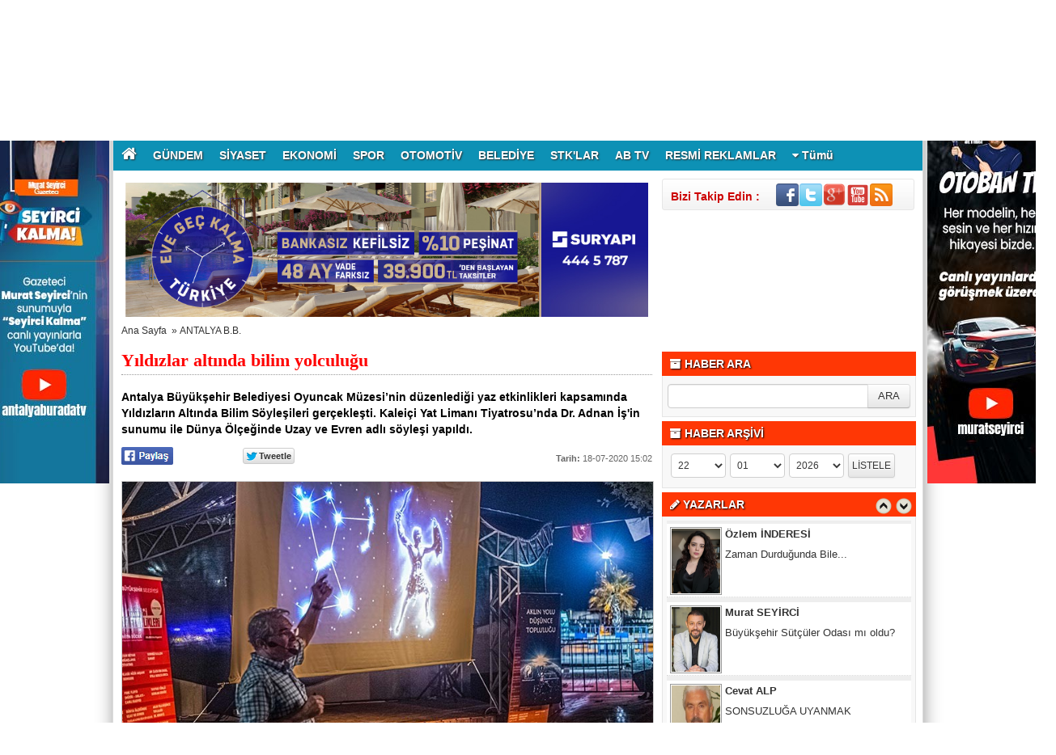

--- FILE ---
content_type: text/html
request_url: https://antalyaburada.com/yildizlar-altinda-bilim-yolculugu/12738/
body_size: 13829
content:
	
	

<!DOCTYPE html PUBLIC "-//W3C//DTD XHTML 1.0 Transitional//EN" "http://www.w3.org/TR/xhtml1/DTD/xhtml1-transitional.dtd">
<html xmlns:fb="http://ogp.me/ns/fb#">
<head profile="http://gmpg.org/xfn/11">
<meta http-equiv="content-Type" content="text/html; charset=UTF-8" />
<title>Yıldızlar altında bilim yolculuğu  - ANTALYA B.B. - Habere Ulaşmanın Anlık Adresi</title>
<base href="https://antalyaburada.com"/>
<meta property='og:locale' content='tr_TR'/>
<meta property='og:type' content='article'/>
<meta property='og:title' content='Yıldızlar altında bilim yolculuğu '/>
<meta property='og:description' content='Antalya Büyükşehir Belediyesi Oyuncak Müzesi’nin düzenlediği yaz etkinlikleri kapsamında Yıldızların Altında Bilim Söyleşileri gerçekleşti. Kaleiçi Yat Limanı Tiyatrosu’nda Dr. Adnan İşin sunumu ile Dünya Ölçeğinde Uzay ve Evren adlı söyleşi yapıldı. '/>
<meta property='og:url' content='http://antalyaburada.com/yildizlar-altinda-bilim-yolculugu/12738/'/>
<meta property='og:site_name' content='https://antalyaburada.com'/>
<meta property='og:image' content='https://antalyaburada.com/images/haberler/yildizlar-altinda-bilim-yolculugu.jpg'/>
<meta name="description" content="Antalya Büyükşehir Belediyesi Oyuncak Müzesi’nin düzenlediği yaz etkinlikleri kapsamında Yıldızların Altında Bilim Söyleşileri gerçekleşti. Kaleiçi Yat Limanı Tiyatrosu’nda Dr. Adnan İşin sunumu ile Dünya Ölçeğinde Uzay ve Evren adlı söyleşi yapıldı. " />
<meta name="keywords" content="" />
<link rel="canonical" href="http://antalyaburada.com/yildizlar-altinda-bilim-yolculugu/12738/" />
<link rel="shortcut icon" href="https://antalyaburada.com/images/genel/logoantbura.png" />
<meta name="author" content="https://antalyaburada.com" />
<meta name="copyright" content="https://antalyaburada.com" />
<meta http-equiv="pragma" content="no-cache"/>
<meta name="robots" content="ALL" />
<link rel="image_src" href="https://antalyaburada.com/images/haberler/yildizlar-altinda-bilim-yolculugu.jpg" />
<link href="https://antalyaburada.com/css/tema.css.php" rel="stylesheet" type="text/css" />
<link href="https://antalyaburada.com/css/diger.css" rel="stylesheet" type="text/css" />
<link href="https://maxcdn.bootstrapcdn.com/font-awesome/4.7.0/css/font-awesome.min.css" rel="stylesheet">
<script type="text/javascript" src="./js/jquery-1.8.3.min.js"></script>
<script type="text/javascript" src="https://antalyaburada.com/js/fonksiyonlar.js"></script>
	<link rel="stylesheet" href="js/source/jquery.fancybox.css?v=2.1.2" />
	<script src="js/fancybox.js"></script>
	<script type="text/javascript" src="js/jquery.slimscroll.min.js"></script>
    <script type="text/javascript" src="js/jquery.bxslider.js"></script>
    <script src="js/jquery.cycle.all.2.72.js" type="text/javascript"></script>
	<script src="js/jquery-ui.js" type="text/javascript"></script>
    <script src="js/organictabs.jquery.js"></script>
	<script type="text/javascript" src="js/tumeva.js"></script>
    <script type="text/javascript"> var _staticPath = "scripts/"; </script>
    <script type="text/javascript">$(document).ready(function() {
    hava_durumu("TUXX0004");
	namaz_vakitleri("antalya");
    });
    </script>

<style>
.fa-print{padding-top:7px;}
.SocialTools {width:100%; position:relative;height:30px; margin-bottom:1px;}
	.SocialTools li {float:left; width:20%; position:relative;}
	.SocialTools li a {display:block; height:30px; line-height:30px; font-size:14px; color:#ffffff; text-align:center;}
	.SocialTools li a i {font-size:16px;}
	.SocialTools li.resizer a {float:left; display:inline-block;width:50%; text-align:center; position:relative;}
	.SocialTools li.resizer a:first-child {font-size:20px;}
	.SocialTools li.resizer a:first-child:after {content:"+"; position:absolute; right:0px; top:0px; font-size:16px; line-height:normal; }
	.SocialTools li.resizer a:last-child:after {content:"-"; position:absolute; right:10px; top:0px; font-size:16px; line-height:normal; }

	.SocialTools.type2 {margin-top:20px;}
	.SocialTools.type2 li {width:14.2% !important;}


	.SocialTools li .drp {display:none; background-color:#617bab;width:140px; z-index: 20;padding-top:5px; padding-left:10%; height:30px; position:absolute; top:30px; left:0px; color:#ffffff; box-sizing: border-box; border-top: 1px solid rgba(255, 255, 255, .2);}
	.SocialTools li .drp a {display:block; color:inherit;}
	.SocialTools li:hover .drp {display:block;}

	.SocialTools li.print {background-color:#666;width:10%;}
	.SocialTools li.send {background-color:#909090;width:10%;}
	.SocialTools li.mail {background-color:#acacac;width:10%;}
	.SocialTools li.linkedin {background-color:#007bb6;}
	.SocialTools li.facebook {background-color:#4862a3;}
	.SocialTools li.twitter {background-color:#2e9fff;}
	.SocialTools li.google {background-color:#e65c3b;}
	.SocialTools li.resizer{background-color: #003955}
	.SocialTools li.whatsapp{background-color:#50ca5e;width:7.5%; display:none;}
	.SocialTools li.whatsapp i {font-size:20px;}
	.SocialTools li.facebook i,.SocialTools li.twitter i,.SocialTools li.linkedin i,.SocialTools li.google i,.SocialTools li.commentt i  {float:left; line-height:30px; width:30px; text-align:center; border-right:1px solid rgba(255,255,255,0.2);-webkit-background-clip: padding-box; background-clip: padding-box;}
	.twitter-share-button {
		width: 70px !important;
	}

</style>
<!-- Global site tag (gtag.js) - Google Analytics -->
<script async src="https://www.googletagmanager.com/gtag/js?id=UA-22966168-1"></script>
<script>
  window.dataLayer = window.dataLayer || [];
  function gtag(){dataLayer.push(arguments);}
  gtag('js', new Date());

  gtag('config', 'UA-22966168-1');
</script>




















<a href="https://www.eskortbeylikduzu.com/" rel="dofollow" style="display:none">beylikdüzü escort</a>
<a href="https://www.beylikduzucinema.com/" rel="dofollow" style="display:none">beylikdüzü escort</a>
<a href="https://beylikduzuex.click/" rel="dofollow" style="display:none">beylikdüzü escort</a>
    <script>
	$(function(){
    $('#inner-content-div').slimScroll({
        height: '100%'
    });
});
function begen(id,s){
$.ajax({
type: 'POST',
 url: ''+s,
 data: 'id='+id,
 success: function(html_){
 $('span#begen'+id).html(html_);
}

});
return false;
}

function begenme(id,s){
$.ajax({
type: 'POST',
 url: ''+s,
 data: 'id='+id,
 success: function(html_){
 $('span#begenme'+id).html(html_);
}

});
return false;
}
</script>
	<!-- Start Alexa Certify Javascript -->
<script type="text/javascript">
_atrk_opts = { atrk_acct:"jvP+k1aIF5y3cN", domain:"ekonomiyontem.com.tr",dynamic: true};
(function() { var as = document.createElement('script'); as.type = 'text/javascript'; as.async = true; as.src = "https://d31qbv1cthcecs.cloudfront.net/atrk.js"; var s = document.getElementsByTagName('script')[0];s.parentNode.insertBefore(as, s); })();
</script>
<noscript><img src="https://d5nxst8fruw4z.cloudfront.net/atrk.gif?account=jvP+k1aIF5y3cN" style="display:none" height="1" width="1" alt="" /></noscript>
<!-- End Alexa Certify Javascript -->
</head>
<body>



    <div class="temizle"></div>

<!-- splash basladi -->
		<!-- splash bitti -->


<div id="tumeva-ana-bolge">

<div class="solbanner">
    <div class="solsabitbanner">
<a href="https://antalyaburada.com/advertising.php?r=3&amp;l=https://www.youtube.com/@antalyaburadatv" target="_blank"><img src="./images/reklam/1_2.jpg"/></a>    </div>
</div>



<div class="sagbanner">
    <div class="sagsabitbanner"><a href="https://antalyaburada.com/advertising.php?r=4&amp;l=https://www.youtube.com/results?search_query=muratseyirci" target="_blank"><img src="./images/reklam/2_2.jpg"/></a></div></div>








  <div id="top">
  <div id="bugun">Bugun...</div><script type="text/javascript">tarihsaat();</script>
  
   
        <div class="top-page">
            <div style="margin-left:250px;float:left;margin-top:-2px; ">
          </div>

   
     
   
        <ul>
        <li style="border-right:1px solid #6e6e6e;"><a href="./index.html" title="Ana Sayfa"><i class="icon-home icon-2"></i> Ana Sayfa</a></li>  
                <li style="border-right:1px solid #6e6e6e;"><a href="./yeni-uyelik/" title="Üye Ol">Üye Ol</a></li>  
          <li style="border-right:1px solid #6e6e6e;"><a href="./kullanici-girisi/" title="Üye Paneli"> Üye Girişi</a></li>  
        
        
                 
         
               
        <li style="border-right:1px solid #6e6e6e;"><a href="./rss/" title="RSS" target="_blank">RSS</a></li>        <li style="border-right:1px solid #6e6e6e;"><a href="s/kunye-5.html" title="Künye" target="_blank">Künye</a></li>        <li style="border-right:1px solid #6e6e6e;"><a href="./iletisim/" title="İletisim" target="_blank">İletisim</a></li>                </ul>
        
</div>

</div> <div id="header" style="background:url(https://antalyaburada.com/tema/header2-1.jpg) repeat;">

<div class="logo" style="margin-top:0px;"><a href="https://antalyaburada.com" title="ANASAYFA"><img src="https://antalyaburada.com/images/genel/aaaa.png" alt="Antalya Haber - AntalyaBurada - Antalya Haberleri" width="440" height="140" style="width:440px; height:120px;"/></a></div>


 </div>






     <div>

  </div>

  <div class="temizle"></div>

<div class="menu-header">
<ul>
	<li style="line-height:37px;"><a href="/" style="font-size:20px;padding-bottom:10px;padding-left:10px;"><i class="fa fa-home"></i></a><li>
<li class="has-sub" style="background:# url(../tema/menu-bg.png) repeat-x;"><a href="gundem/" title="GÜNDEM"><span>GÜNDEM</span></a><ul><li class="has-sub" style="background:# url(../tema/menu-bg.png) repeat-x;"><a href="yasam/" title="YAŞAM"><span>YAŞAM</span></a></li><li class="has-sub" style="background:# url(../tema/menu-bg.png) repeat-x;"><a href="ulasim/" title="ULAŞIM"><span>ULAŞIM</span></a></li><li class="has-sub" style="background:# url(../tema/menu-bg.png) repeat-x;"><a href="son-dakika/" title="SON DAKİKA"><span>SON DAKİKA</span></a></li><li class="has-sub" style="background:# url(../tema/menu-bg.png) repeat-x;"><a href="flas-haber/" title="FLAŞ HABER"><span>FLAŞ HABER</span></a></li></ul></li><li class="has-sub" style="background:# url(../tema/menu-bg.png) repeat-x;"><a href="siyaset/" title="SİYASET"><span>SİYASET</span></a><ul><li class="has-sub" style="background:# url(../tema/menu-bg.png) repeat-x;"><a href="politika/" title="POLİTİKA"><span>POLİTİKA</span></a></li><li class="has-sub" style="background:# url(../tema/menu-bg.png) repeat-x;"><a href="secim-2023/" title="SEÇİM 2023"><span>SEÇİM 2023</span></a></li></ul></li><li class="has-sub" style="background:# url(../tema/menu-bg.png) repeat-x;"><a href="ekonomi/" title="EKONOMİ"><span>EKONOMİ</span></a><ul><li class="has-sub" style="background:# url(../tema/menu-bg.png) repeat-x;"><a href="yatirim-insaat/" title="YATIRIM/İNŞAAT"><span>YATIRIM/İNŞAAT</span></a></li></ul></li><li class="has-sub" style="background:# url(../tema/menu-bg.png) repeat-x;"><a href="spor/" title="SPOR"><span>SPOR</span></a><ul><li class="has-sub" style="background:# url(../tema/menu-bg.png) repeat-x;"><a href="futbol/" title="FUTBOL"><span>FUTBOL</span></a></li><li class="has-sub" style="background:# url(../tema/menu-bg.png) repeat-x;"><a href="basketbol/" title="BASKETBOL"><span>BASKETBOL</span></a></li><li class="has-sub" style="background:# url(../tema/menu-bg.png) repeat-x;"><a href="hentbol/" title="HENTBOL"><span>HENTBOL</span></a></li><li class="has-sub" style="background:# url(../tema/menu-bg.png) repeat-x;"><a href="antalyaspor/" title="ANTALYASPOR"><span>ANTALYASPOR</span></a></li><li class="has-sub" style="background:# url(../tema/menu-bg.png) repeat-x;"><a href="alanyaspor/" title="ALANYASPOR"><span>ALANYASPOR</span></a></li><li class="has-sub" style="background:# url(../tema/menu-bg.png) repeat-x;"><a href="gures/" title="GÜREŞ"><span>GÜREŞ</span></a></li></ul></li><li class="has-sub" style="background:# url(../tema/menu-bg.png) repeat-x;"><a href="otomotiv/" title="OTOMOTİV"><span>OTOMOTİV</span></a><ul><li class="has-sub" style="background:# url(../tema/menu-bg.png) repeat-x;"><a href="otoban/" title="OTOBAN"><span>OTOBAN</span></a></li></ul></li><li class="has-sub" style="background:# url(../tema/menu-bg.png) repeat-x;"><a href="belediye/" title="BELEDİYE"><span>BELEDİYE</span></a><ul><li class="has-sub" style="background:# url(../tema/menu-bg.png) repeat-x;"><a href="antalya-b.b./" title="ANTALYA B.B."><span>ANTALYA B.B.</span></a></li><li class="has-sub" style="background:# url(../tema/menu-bg.png) repeat-x;"><a href="konyaalti/" title="KONYAALTI"><span>KONYAALTI</span></a></li><li class="has-sub" style="background:# url(../tema/menu-bg.png) repeat-x;"><a href="muratpasa/" title="MURATPAŞA"><span>MURATPAŞA</span></a></li><li class="has-sub" style="background:# url(../tema/menu-bg.png) repeat-x;"><a href="kepez/" title="KEPEZ"><span>KEPEZ</span></a></li><li class="has-sub" style="background:# url(../tema/menu-bg.png) repeat-x;"><a href="aksu/" title="AKSU"><span>AKSU</span></a></li><li class="has-sub" style="background:# url(../tema/menu-bg.png) repeat-x;"><a href="dosemealti/" title="DÖŞEMEALTI"><span>DÖŞEMEALTI</span></a></li><li class="has-sub" style="background:# url(../tema/menu-bg.png) repeat-x;"><a href="gazipasa/" title="GAZİPAŞA"><span>GAZİPAŞA</span></a></li><li class="has-sub" style="background:# url(../tema/menu-bg.png) repeat-x;"><a href="alanya/" title="ALANYA"><span>ALANYA</span></a></li><li class="has-sub" style="background:# url(../tema/menu-bg.png) repeat-x;"><a href="manavgat/" title="MANAVGAT"><span>MANAVGAT</span></a></li><li class="has-sub" style="background:# url(../tema/menu-bg.png) repeat-x;"><a href="serik/" title="SERİK"><span>SERİK</span></a></li><li class="has-sub" style="background:# url(../tema/menu-bg.png) repeat-x;"><a href="akseki/" title="AKSEKİ"><span>AKSEKİ</span></a></li><li class="has-sub" style="background:# url(../tema/menu-bg.png) repeat-x;"><a href="kumluca/" title="KUMLUCA"><span>KUMLUCA</span></a></li><li class="has-sub" style="background:# url(../tema/menu-bg.png) repeat-x;"><a href="kas/" title="KAŞ"><span>KAŞ</span></a></li><li class="has-sub" style="background:# url(../tema/menu-bg.png) repeat-x;"><a href="kemer/" title="KEMER"><span>KEMER</span></a></li><li class="has-sub" style="background:# url(../tema/menu-bg.png) repeat-x;"><a href="finike/" title="FİNİKE"><span>FİNİKE</span></a></li><li class="has-sub" style="background:# url(../tema/menu-bg.png) repeat-x;"><a href="elmali/" title="ELMALI"><span>ELMALI</span></a></li><li class="has-sub" style="background:# url(../tema/menu-bg.png) repeat-x;"><a href="korkuteli/" title="KORKUTELİ"><span>KORKUTELİ</span></a></li><li class="has-sub" style="background:# url(../tema/menu-bg.png) repeat-x;"><a href="ibradi/" title="İBRADI"><span>İBRADI</span></a></li><li class="has-sub" style="background:# url(../tema/menu-bg.png) repeat-x;"><a href="demre/" title="DEMRE"><span>DEMRE</span></a></li><li class="has-sub" style="background:# url(../tema/menu-bg.png) repeat-x;"><a href="gundogmus/" title="GÜNDOĞMUŞ"><span>GÜNDOĞMUŞ</span></a></li></ul></li><li class="has-sub" style="background:# url(../tema/menu-bg.png) repeat-x;"><a href="stklar/" title="STK'LAR"><span>STK'LAR</span></a></li><li class="has-sub" style="background:# url(../tema/menu-bg.png) repeat-x;"><a href="ab-tv/" title="AB TV"><span>AB TV</span></a></li><li class="has-sub" style="background:# url(../tema/menu-bg.png) repeat-x;"><a href="resmi-reklamlar/" title="RESMİ REKLAMLAR"><span>RESMİ REKLAMLAR</span></a></li><li><a id="tumu_ac" style="cursor:pointer;"><i class="icon-caret-down icon-1"></i> Tümü</a></li>
</ul>
</div>




<div class="menu-header" id="tum_cat" style="display:none;">
<script type="text/javascript">
$(document).ready(function(){
var acik;
$acik=1;
	});

$('#tumu_ac').click(function(){
	if($acik==1){
		$('#tum_cat').css({'display': 'block'});
		$acik=0
		}	else{
		$('#tum_cat').css({'display': 'none'});
		$acik=1
		}
	});


</script>
<ul>
<li class="has-sub" style="background:# url(../tema/menu-bg.png) repeat-x;"><a href="saglik/" title="SAĞLIK"><span>SAĞLIK</span></a></li><li class="has-sub" style="background:# url(../tema/menu-bg.png) repeat-x;"><a href="teknoloji/" title="TEKNOLOJİ"><span>TEKNOLOJİ</span></a><ul></ul></li><li class="has-sub" style="background:# url(../tema/menu-bg.png) repeat-x;"><a href="sektor---firma/" title="SEKTÖR - FİRMA"><span>SEKTÖR - FİRMA</span></a></li><li class="has-sub" style="background:# url(../tema/menu-bg.png) repeat-x;"><a href="turizm---tarih/" title="TURİZM - TARİH"><span>TURİZM - TARİH</span></a></li><li class="has-sub" style="background:# url(../tema/menu-bg.png) repeat-x;"><a href="sanat/" title="SANAT"><span>SANAT</span></a></li><li class="has-sub" style="background:# url(../tema/menu-bg.png) repeat-x;"><a href="tarim-&-hayvancilik/" title="TARIM & HAYVANCILIK"><span>TARIM & HAYVANCILIK</span></a></li><li class="has-sub" style="background:# url(../tema/menu-bg.png) repeat-x;"><a href="polis-&-adliye/" title="POLİS & ADLİYE"><span>POLİS & ADLİYE</span></a></li><li class="has-sub" style="background:# url(../tema/menu-bg.png) repeat-x;"><a href="roportajlar/" title="RÖPORTAJLAR"><span>RÖPORTAJLAR</span></a></li></ul>
</div>


 <div id="icerik">

    <div id="icerik-orta">


    <div class="haber-detay">
    <div align="center" style="margin:5px;">
<a href="https://antalyaburada.com/advertising.php?r=19&amp;l=https://kampanya.suryapi.com.tr/?utm_source=mb&utm_medium=cpc&utm_campaign=antalya_burada&utm_term=dusukpesinat_dusuktaksit_kazanclikampanya" target="_blank"><img src="./images/reklam/SURZYAPIZYERELZMECRALAR_SeyirZProduyksiyon_894x230Zvitrin_1.jpg"/></a>
</div>

     <div class="buradasiniz">
     <ul>
     <li><a href="https://antalyaburada.com/">Ana Sayfa</a>&nbsp; &raquo;&nbsp;<li>
     <li><a href="./antalya-b-b/">ANTALYA B.B.</a></li>
     </ul>
     </div>

 <br /> <br /> <br />

     <div class="haber-baslik">Yıldızlar altında bilim yolculuğu </div>
     <!--<span class="haber-tarih"><b>Tarih:</b> 18-07-2020 15:02:30</span>-->



  <!--
<span class="haber-font" style=" float:right;"><a href="javascript:ts('iceriks',1)" _fcksavedurl="javascript:ts('iceriks',1)" title="Büyüt"><img src="./tema/+.png" width="20" height="13" alt="+" /></a> <a href="javascript:ts('iceriks',-1)" _fcksavedurl="javascript:ts('iceriks',-1)" title="Küçült"><img src="./tema/-.png" width="20" height="13" alt="-"/><>a></span>

<br /><br /><br />--> <br />
  <div class="haber-metin" style="font-weight:bold; margin-top:5px; size:17px;">
  Antalya Büyükşehir Belediyesi Oyuncak Müzesi’nin düzenlediği yaz etkinlikleri kapsamında Yıldızların Altında Bilim Söyleşileri gerçekleşti. Kaleiçi Yat Limanı Tiyatrosu’nda Dr. Adnan İş'in sunumu ile Dünya Ölçeğinde Uzay ve Evren adlı söyleşi yapıldı.   </div>

  <br />
<table width="300" border="0">
  <tr>
    <td style="width:70px;"> <a href="#"
  onclick="
    window.open(
      'https://www.facebook.com/sharer/sharer.php?u='+encodeURIComponent(location.href),
      'facebook-share-dialog',
      'width=626,height=436');
    return false;">
 <img alt="facebook-paylas" src="tema/facebook.gif"/>
</a>



   </td>
    <td style="width:80px;"><div class="fb-like" data-href="http://antalyaburada.com/yildizlar-altinda-bilim-yolculugu/12738//" data-layout="button_count" data-action="like" data-show-faces="true" data-share="false"></div>

</td>
    <td style="width:70px;">

    <a href="" class="twitter-share-button" data-via="antalyaburada" data-lang="tr" data-dnt="true">Tweet</a>
<script>!function(d,s,id){var js,fjs=d.getElementsByTagName(s)[0],p=/^http:/.test(d.location)?'http':'https';if(!d.getElementById(id)){js=d.createElement(s);js.id=id;js.src=p+'://platform.twitter.com/widgets.js';fjs.parentNode.insertBefore(js,fjs);}}(document, 'script', 'twitter-wjs');</script>


</td>
    <td>
<div class="g-plus" data-action="share" data-annotation="bubble"></div>
<script type="text/javascript">
  window.___gcfg = {lang: 'tr'};

  (function() {
    var po = document.createElement('script'); po.type = 'text/javascript'; po.async = true;
    po.src = 'https://apis.google.com/js/platform.js';
    var s = document.getElementsByTagName('script')[0]; s.parentNode.insertBefore(po, s);
  })();
</script></td>

  </tr>
  </table>
  <div class="" style="float:right;margin-top: -14px;">
   <span class="haber-tarih"><b>Tarih:</b> 18-07-2020 15:02</span>
  </div>
     <script type="text/javascript">
                            var destination = jQuery(".menu-header").offset().top;
                            jQuery("html:not(:animated),body:not(:animated)").animate({scrollTop: destination},"slow");
                        </script>
    <div class="haber-metin">
	 <br />

     <a class="fancybox"  rel="gallery1" href="https://antalyaburada.com/images/haberler/yildizlar-altinda-bilim-yolculugu.jpg"><img src="https://antalyaburada.com/images/haberler/yildizlar-altinda-bilim-yolculugu.jpg" style="border:1px solid #ccc; width:658px; height:330px;" border="0" alt="Yıldızlar altında bilim yolculuğu "/></a>
                 <div class="thumbs" style="margin-top:5px;">

                 </div>

   
  <div style="clear:both"></div>
  <div class="SocialTools" style="margin-top: 5px;">
				<ul>
					<li class="facebook">
						<a onclick="
    window.open(
      'https://www.facebook.com/sharer/sharer.php?u='+encodeURIComponent(location.href),
      'facebook-share-dialog',
      'width=626,height=436');
    return false;"" style="cursor: pointer">
							<i class="fa fa-facebook"></i> Paylaş
						</a>						</li>
					<li class="twitter">


                        <a href="https://twitter.com/share?url=https%3A%2F%2Fantalyaburada.com%2Fyildizlar-altinda-bilim-yolculugu%2F12738%2F&text=Y%C4%B1ld%C4%B1zlar+alt%C4%B1nda+bilim+yolculu%C4%9Fu+" target="_blank" title="" style="cursor: pointer">
							<i class="fa fa-twitter"></i> Tweetle
						</a>

					</li>
					<li class="google">
						<a href="https://plus.google.com/share?url=https%3A%2F%2Fantalyaburada.com%2Fyildizlar-altinda-bilim-yolculugu%2F12738%2F&text=Y%C4%B1ld%C4%B1zlar+alt%C4%B1nda+bilim+yolculu%C4%9Fu+" target="_blank" style="cursor: pointer">
							<i class="fa fa-google-plus"></i> Paylaş
						</a>
					</li>
					<li class="linkedin">
						<a href="https://www.linkedin.com/cws/share?url=https%3A%2F%2Fantalyaburada.com%2Fyildizlar-altinda-bilim-yolculugu%2F12738%2F" style="cursor: pointer">
							<i class="fa fa-linkedin"></i> Paylaş
						</a>
					</li>					<!--<li class="print">
						<a href="javascript:;" onclick="window.print()">
							<i class="fa fa-print"></i>
						</a>
					</li>			-->		<li class="resizer">
						<a id="" href="javascript:ts('iceriks',1)" _fcksavedurl="javascript:ts('iceriks',1)" title="Büyüt" class="text_bigger">A</a>
						<a id="" href="javascript:ts('iceriks',-1)" _fcksavedurl="javascript:ts('iceriks',-1)" title="Küçült" class="text_smaller">A</a>
					</li>
				</ul>
			</div>


    <br />
    <!--
  <div class="ayrac2"></div>-->

<div style="float:left; padding:10px;">
</div>

<div id="iceriks">
<p>Büyükşehir Belediyesi Kent Tarihi ve Tanıtımı Dairesi Başkanlığı’na bağlı Antalya Oyuncak Müzesi’nin, pandemi sürecinde ara verilen kültür sanat faaliyetlerinin canlanmasına katkıda bulunmak amacıyla düzenlediği yaz etkinlikleri sürüyor.<br />
<br />
<strong>UZAY VE EVREN KONUŞULDU</strong><br />
Müzik dinletileri, belgesel gösterimleri ve gezi-sunum gibi alanlarda uzman kişilerin katılımı ile gerçekleşen yaz etkinliklerinde bu kez bilim söyleşileri yapıldı.<br />
<br />
Bilim, sanat ve felsefe grubu Aklın Yolu Düşünce Topluluğu Üyesi Dr. Adnan İş'in sunumu ile Dünya Ölçeğinde Uzay ve Evren adlı söyleşide; bilimin merceğinden, dünya gözüyle evrenin derinliklerine inen keyifli bir sohbet gerçekleşti.<br />
<br />
Dr. Adnan İş, söyleşide, Dünya'nın ve Güneş sisteminin evrendeki konumu; bilinen evrenin mesafeleri, gök cisimlerinin boyutları ve gök cisimlerinin birbirlerine olan mesafeleri ile ilgili kısa bilgiler verdi. Dr. İş, mesafeleri ve boyutları anlatmak için de kısa video sunumları ile izleyenleri bilgilendirdi.<span style="font-family: &quot;Times New Roman&quot;, serif;"> </span></p>
</div>
<br /><br />




   
 <div class="temizle"></div>

<br />


  <br /><br />

<div class="SocialTools">
				<ul>
					<li class="facebook">
						<a onclick="
    window.open(
      'https://www.facebook.com/sharer/sharer.php?u='+encodeURIComponent(location.href),
      'facebook-share-dialog',
      'width=626,height=436');
    return false;"" style="cursor: pointer">
							<i class="fa fa-facebook"></i> Paylaş
						</a>						</li>
					<li class="twitter">


                        <a href="https://twitter.com/share?url=https%3A%2F%2Fantalyaburada.com%2Fyildizlar-altinda-bilim-yolculugu%2F12738%2F&text=Y%C4%B1ld%C4%B1zlar+alt%C4%B1nda+bilim+yolculu%C4%9Fu+" target="_blank" title="" style="cursor: pointer">
							<i class="fa fa-twitter"></i> Tweetle
						</a>

					</li>
					<li class="google">
						<a href="https://plus.google.com/share?url=https%3A%2F%2Fantalyaburada.com%2Fyildizlar-altinda-bilim-yolculugu%2F12738%2F&text=Y%C4%B1ld%C4%B1zlar+alt%C4%B1nda+bilim+yolculu%C4%9Fu+" target="_blank" style="cursor: pointer">
							<i class="fa fa-google-plus"></i> Paylaş
						</a>
					</li>
					<li class="linkedin">
						<a href="https://www.linkedin.com/cws/share?url=https%3A%2F%2Fantalyaburada.com%2Fyildizlar-altinda-bilim-yolculugu%2F12738%2F" style="cursor: pointer">
							<i class="fa fa-linkedin"></i> Paylaş
						</a>
					</li>					<!--<li class="print">
						<a href="javascript:;" onclick="window.print()">
							<i class="fa fa-print"></i>
						</a>
					</li>			-->		<li class="resizer">
						<a id="" href="javascript:ts('iceriks',1)" _fcksavedurl="javascript:ts('iceriks',1)" title="Büyüt" class="text_bigger">A</a>
						<a id="" href="javascript:ts('iceriks',-1)" _fcksavedurl="javascript:ts('iceriks',-1)" title="Küçült" class="text_smaller">A</a>
					</li>
				</ul>
			</div>


    <br />

    </div>
        <div class="haber-etiketler"><b>Etiketler :</b>
	
     </div>

  
<div class="manset-alti-banner-1" style="padding:10px;"> <a href="https://antalyaburada.com/advertising.php?r=26&amp;l=https://kampanya.suryapi.com.tr/?utm_source=mb&utm_medium=cpc&utm_campaign=antalya_burada&utm_term=dusukpesinat_dusuktaksit_kazanclikampanya" target="_blank"><img src="./images/reklam/SURZYAPIZYERELZMECRALAR_SeyirZProduyksiyon_894x230Zvitrin_4.jpg"/></a></div>


      <script type="text/javascript">
		$(document).ready(function() {

			$('.fancybox').fancybox();

			$("#fancybox-manual-a").click(function() {
				$.fancybox.open({
					href : 'yorumyap/12738/',
					type : 'iframe',
					padding : 100,
					height  : 600,
					widht:900
				});
			});

		});
	</script>
  


    <div class="ic-sayfalar-baslik" >
  <h1>  YORUMLAR <div class="dhb"><a class="fancybox fancybox.iframe" style="color:#fff;" href="haberyorumyap/12738/" > <i class="icon-comment"></i> YORUM YAP | 0 Yorum</a></div> </h1>
        </div>
<div class="buyuk-cerceve" style="margin-bottom:8px;">

<br><br><b><a style='font-size:14px;margin-left:2px;color:#ff0000;' class="fancybox fancybox.iframe" href="haberyorumyap/12738/" > Henüz Yorum Eklenmemiştir.Bu Haber'e ilk yorum yapan siz olun.</a></b><br>   <br /><br />   </div>
         <div class="ic-sayfalar-baslik" style=" background:#3B5998;" >
  <h1>  <i class="icon-facebook-sign"></i> FACEBOOK YORUM  <div class="dhb"><fb:comments-count href="http://antalyaburada.com/yildizlar-altinda-bilim-yolculugu/12738/"></fb:comments-count> Yorum</div></h1>
        </div>


         <div id="fb-root"></div>


<div class="fb-comments" data-href="http://antalyaburada.com/yildizlar-altinda-bilim-yolculugu/12738/" data-num-posts="10" data-width="658"></div>

      
<script>(function(d, s, id) {
  var js, fjs = d.getElementsByTagName(s)[0];
  if (d.getElementById(id)) return;
  js = d.createElement(s); js.id = id;
  js.src = "//connect.facebook.net/tr_TR/all.js#xfbml=1";
  fjs.parentNode.insertBefore(js, fjs);
}(document, 'script', 'facebook-jssdk'));</script>






  <div class="ic-sayfalar-baslik" >
      <h1>İLGİNİZİ ÇEKEBİLECEK DİĞER ANTALYA B.B. Haberleri </h1>
        </div>
         <div class="buyuk-cerceve">
 <div class="dikey-haberler">
<a href="/muhittin-bocek-ten-buyuksehir-meclisi-ne-mektup/23676/" title="Muhittin Böcek’ten Büyükşehir Meclisi’ne mektup...">
<img src="/images/haberler/t_muhittin-bocek-ten-buyuksehir-meclisi-ne-mektup.jpg" width="186" class="img-rounded" height="96" alt="Muhittin Böcek’ten Büyükşehir Meclisi’ne mektup..."/></a>
<div class="baslik"><a href="/muhittin-bocek-ten-buyuksehir-meclisi-ne-mektup/23676/" title="Muhittin Böcek’ten Büyükşehir Meclisi’ne mektup...">Muhittin Böcek’ten Büyükşehir Meclisi’ne mektup...</a></div>
<div class="ozet"><a href="/muhittin-bocek-ten-buyuksehir-meclisi-ne-mektup/23676/" title="Muhittin Böcek’ten Büyükşehir Meclisi’ne mektup...">Antalya Büyükşehir Belediye Meclisi’nin Eylül ayı olağan toplantısı yapıldı. 64 gündü..</a></div>
</div>
<div class="dikey-haberler">
<a href="/buyuksehir-belediyesi-dosemealti-nda-yeni-tenis-kursu-acti/23496/" title="Büyükşehir Belediyesi Döşemealtı’nda yeni tenis kursu açtı.">
<img src="/images/haberler/t_buyuksehir-belediyesi-dosemealti-nda-yeni-tenis-kursu-acti.jpg" width="186" class="img-rounded" height="96" alt="Büyükşehir Belediyesi Döşemealtı’nda yeni tenis kursu açtı."/></a>
<div class="baslik"><a href="/buyuksehir-belediyesi-dosemealti-nda-yeni-tenis-kursu-acti/23496/" title="Büyükşehir Belediyesi Döşemealtı’nda yeni tenis kursu açtı.">Büyükşehir Belediyesi Döşemealtı’nda yeni tenis kursu açtı...</a></div>
<div class="ozet"><a href="/buyuksehir-belediyesi-dosemealti-nda-yeni-tenis-kursu-acti/23496/" title="Büyükşehir Belediyesi Döşemealtı’nda yeni tenis kursu açtı.">Antalya Büyükşehir Belediyesi, Konyaaltı ve Muratpaşa ilçelerindeki ücretsiz tenis ku..</a></div>
</div>
<div class="dikey-haberler">
<a href="/antalya-buyuksehir-belediyesi-nin-ikinci-kent-lokantasi-hizmete-girdi/23491/" title="Antalya Büyükşehir Belediyesi’nin İkinci Kent Lokantası Hizmete Girdi">
<img src="/images/haberler/t_antalya-buyuksehir-belediyesi-nin-ikinci-kent-lokantasi-hizmete-girdi.jpg" width="186" class="img-rounded" height="96" alt="Antalya Büyükşehir Belediyesi’nin İkinci Kent Lokantası Hizmete Girdi"/></a>
<div class="baslik"><a href="/antalya-buyuksehir-belediyesi-nin-ikinci-kent-lokantasi-hizmete-girdi/23491/" title="Antalya Büyükşehir Belediyesi’nin İkinci Kent Lokantası Hizmete Girdi">Antalya Büyükşehir Belediyesi’nin İkinci Kent Lokantası Hizm..</a></div>
<div class="ozet"><a href="/antalya-buyuksehir-belediyesi-nin-ikinci-kent-lokantasi-hizmete-girdi/23491/" title="Antalya Büyükşehir Belediyesi’nin İkinci Kent Lokantası Hizmete Girdi">Antalya Büyükşehir Belediyesi’nin, ekonomik zorluklarla mücadele eden vatandaşlara de..</a></div>
</div>
<div class="dikey-haberler">
<a href="/buyuksehir-antalya-da-havalimani-ulasimini-kolaylastiriyor/23483/" title="Büyükşehir Antalya’da havalimanı ulaşımını kolaylaştırıyor">
<img src="/images/haberler/t_buyuksehir-antalya-da-havalimani-ulasimini-kolaylastiriyor.jpg" width="186" class="img-rounded" height="96" alt="Büyükşehir Antalya’da havalimanı ulaşımını kolaylaştırıyor"/></a>
<div class="baslik"><a href="/buyuksehir-antalya-da-havalimani-ulasimini-kolaylastiriyor/23483/" title="Büyükşehir Antalya’da havalimanı ulaşımını kolaylaştırıyor">Büyükşehir Antalya’da havalimanı ulaşımını kolaylaştırıyor..</a></div>
<div class="ozet"><a href="/buyuksehir-antalya-da-havalimani-ulasimini-kolaylastiriyor/23483/" title="Büyükşehir Antalya’da havalimanı ulaşımını kolaylaştırıyor">Antalya Büyükşehir Belediyesi, kent ulaşımını daha etkin ve erişilebilir kılmak amacı..</a></div>
</div>
<div class="dikey-haberler">
<a href="/buyuksehir-den-otobus-ve-taksilere-siki-denetim/23481/" title="Büyükşehir’den otobüs ve taksilere sıkı denetim">
<img src="/images/haberler/t_buyuksehir-den-otobus-ve-taksilere-siki-denetim_1.jpg" width="186" class="img-rounded" height="96" alt="Büyükşehir’den otobüs ve taksilere sıkı denetim"/></a>
<div class="baslik"><a href="/buyuksehir-den-otobus-ve-taksilere-siki-denetim/23481/" title="Büyükşehir’den otobüs ve taksilere sıkı denetim">Büyükşehir’den otobüs ve taksilere sıkı denetim</a></div>
<div class="ozet"><a href="/buyuksehir-den-otobus-ve-taksilere-siki-denetim/23481/" title="Büyükşehir’den otobüs ve taksilere sıkı denetim">Antalya Büyükşehir Belediyesi, kent merkezi ve ilçelerde toplu ulaşım araçlarına yöne..</a></div>
</div>
<div class="dikey-haberler">
<a href="/muhittin-bocek-ten-antalyalilara-bir-mektup-daha/23477/" title="Muhittin Böcek’ten Antalyalılara bir mektup daha.">
<img src="/images/haberler/t_muhittin-bocek-ten-antalyalilara-bir-mektup-daha.jpg" width="186" class="img-rounded" height="96" alt="Muhittin Böcek’ten Antalyalılara bir mektup daha."/></a>
<div class="baslik"><a href="/muhittin-bocek-ten-antalyalilara-bir-mektup-daha/23477/" title="Muhittin Böcek’ten Antalyalılara bir mektup daha.">Muhittin Böcek’ten Antalyalılara bir mektup daha.</a></div>
<div class="ozet"><a href="/muhittin-bocek-ten-antalyalilara-bir-mektup-daha/23477/" title="Muhittin Böcek’ten Antalyalılara bir mektup daha.">Tutukluğu devam eden Antalya Büyükşehir Belediye Başkanı Muhittin Böcek, cezaevinden ..</a></div>
</div>

      </div>







    </div>

      </div>


<div class="sag-blok">
	<div class="sosyalmedya" style="margin-top:0px;margin-bottom:10px;">
      <div class="takipet">Bizi Takip Edin :</div>
      <div class="sosyalicons">
        <a href="http://www.facebook.com/antalyahaberleri" target="_blank"><img src="./tema/facebook.png" width="32" height="32" alt="Facebook" title="Facebook" /></a>
        <a href="http://www.twitter.com/antalyaburada" target="_blank"><img src="./tema/twitter.png" width="32" height="32" alt="Twitter" title="Twitter" /></a>
    <a href="https://plus.google.com/+antalyaburada" target="_blank"><img src="./tema/google.png" width="32" height="32" alt="Google" title="GooglePlus" /></a>
    <a href="http://www.youtube.com/antalyaburadaresmi" target="_blank"><img src="./tema/youtube.png" width="32" height="32" alt="Youtube" title="Youtube" /></a>
        <a href="./rss/" target="_blank"><img src="./tema/rss.png" width="32" height="32" alt="RSS" title="RSS" /></a>
      </div>
    </div>
<div class="sagblocksosyal">
	<iframe src="//www.facebook.com/plugins/likebox.php?href=http%3A%2F%2Fwww.facebook.com%2Fantalyahaberleri%2F&amp;width=312&amp;height=160&amp;show_faces=true&amp;colorscheme=light&amp;stream=false&amp;border_color&amp;header=true&amp;appId=566145090078193" scrolling="no" frameborder="0" style="border:none; overflow:hidden;width:312px;height:160px;" allowTransparency="true"></iframe>
</div>
<div class="sagblocksosyal">
		
</div>

<div class="sagblocksosyal">
		
</div>

   <div class="anket" style="margin-top:5px;">
          <div class="baslik"> <i class="icon-archive"></i> HABER ARA</div>
        </div>
          <div class="cerceve-anket">
 <div class="arama-tabo">
<div class="input-append">
<form action="results.php" method="get">
  <input class="span2" id="appendedInputButton" style="width:234px;" name="baslik" type="text">
  <input class="btn" type="submit" value="ARA">
  </form> 
</div>


 </div><div class="temizle"></div>
            </div>    
            

      <div class="anket" style="margin-top:5px;">
          <div class="baslik"> <i class="icon-archive"></i> HABER ARŞİVİ</div>
        </div>
          <div class="cerceve-anket">
  <form action="./arsiv/" method="post">
          <select name="gun" class="arsiv-secim" style="margin-left:5px;" ><option value="01">1</option> <option value="02">2</option> <option value="03">3</option> <option value="04">4</option> <option value="05">5</option> <option value="06">6</option> <option value="07">7</option> <option value="08">8</option> <option value="09">9</option> <option value="10">10</option> <option value="11">11</option> <option value="12">12</option> <option value="13">13</option> <option value="14">14</option> <option value="15">15</option> <option value="16">16</option> <option value="17">17</option> <option value="18">18</option> <option value="19">19</option> <option value="20">20</option> <option value="21">21</option> <option value="22" selected="selected">22</option> <option value="23">23</option> <option value="24">24</option> <option value="25">25</option> <option value="26">26</option> <option value="27">27</option> <option value="28">28</option> <option value="29">29</option> <option value="30">30</option> <option value="31">31</option> </select><select name="ay" class="arsiv-secim" style="margin-left:5px;" ><option value="01" selected="selected">01</option> <option value="02">02</option> <option value="03">03</option> <option value="04">04</option> <option value="05">05</option> <option value="06">06</option> <option value="07">07</option> <option value="08">08</option> <option value="09">09</option> <option value="10">10</option> <option value="11">11</option> <option value="12">12</option> </select><select name="yil" class="arsiv-secim" style="margin-left:5px;" ><option value="2012">2012</option> <option value="2013">2013</option> <option value="2014">2014</option> <option value="2015">2015</option> <option value="2016">2016</option> <option value="2017">2017</option> <option value="2018">2018</option> <option value="2019">2019</option> <option value="2020">2020</option> <option value="2021">2021</option> <option value="2022">2022</option> <option value="2023">2023</option> <option value="2024">2024</option> <option value="2025">2025</option> <option value="2026" selected="selected">2026</option> </select>                    <input type="submit" name="submit" class="arsiv-secim btn btn-small" style="margin-left:5px;" value="LİSTELE"/>
                </form><div class="temizle"></div>
            </div>    
            
            

        <div class="anket" style="margin-top:5px;">
          <div class="baslik"> <i class="icon-pencil"></i> YAZARLAR        
         <div class="yazarlar-buton">
					<div class="onceki"><a class="oncekiy"></a></div>
                    <div class="sonraki"><a class="sonrakiy"></a></div>
				</div>
           	</div>
      </div>
        
    <div class="cerceve-anket">
       <div class="yazarlar">
       <ul>
  
    <li>
     <div class="yazar-haber" onmouseover="this.style.backgroundColor='#F0F0F0'" onmouseout="this.style.backgroundColor='white'">
        <div class="baslik"><a href="/yazarlar/murat-seyirci/buyuksehir-sutculer-odasi-mi-oldu/301/" title="Murat SEYİRCİ"><img src="https://antalyaburada.com/images/yazarlar/thumb_20220425140813.jpg" width="80" height="100" alt="Murat SEYİRCİ" /></a></div>
		  <div class="haber" style="padding-top:5px;"><strong><a href="/yazar/murat-seyirci/" title="Murat SEYİRCİ">Murat SEYİRCİ</a></strong></div>
		  <div class="yazi" style="padding-top:10px;"><a href="/yazarlar/murat-seyirci/buyuksehir-sutculer-odasi-mi-oldu/301/" title="Büyükşehir Sütçüler Odası mı oldu?">  Büyükşehir Sütçüler Odası mı oldu?</a></div>
        </div>
    </li>
 
    <li>
     <div class="yazar-haber" onmouseover="this.style.backgroundColor='#F0F0F0'" onmouseout="this.style.backgroundColor='white'">
        <div class="baslik"><a href="/yazarlar/cevat-alp/sonsuzluga-uyanmak/227/" title="Cevat ALP"><img src="https://antalyaburada.com/images/yazarlar/thumb_20180524014516.jpg" width="80" height="100" alt="Cevat ALP" /></a></div>
		  <div class="haber" style="padding-top:5px;"><strong><a href="/yazar/cevat-alp/" title="Cevat ALP">Cevat ALP</a></strong></div>
		  <div class="yazi" style="padding-top:10px;"><a href="/yazarlar/cevat-alp/sonsuzluga-uyanmak/227/" title="SONSUZLUĞA UYANMAK">  SONSUZLUĞA UYANMAK</a></div>
        </div>
    </li>
 
    <li>
     <div class="yazar-haber" onmouseover="this.style.backgroundColor='#F0F0F0'" onmouseout="this.style.backgroundColor='white'">
        <div class="baslik"><a href="/yazarlar/ozlem-inderesi/zaman-durdugunda-bile/293/" title="Özlem İNDERESİ"><img src="https://antalyaburada.com/images/yazarlar/thumb_20251109223040.png" width="80" height="100" alt="Özlem İNDERESİ" /></a></div>
		  <div class="haber" style="padding-top:5px;"><strong><a href="/yazar/ozlem-inderesi/" title="Özlem İNDERESİ">Özlem İNDERESİ</a></strong></div>
		  <div class="yazi" style="padding-top:10px;"><a href="/yazarlar/ozlem-inderesi/zaman-durdugunda-bile/293/" title="Zaman Durduğunda Bile...">  Zaman Durduğunda Bile...</a></div>
        </div>
    </li>
</ul> 
</div> 
  
  <div class="temizle"></div>
  
 
 </div>
    
 


<div class="sag-blok-banner-1"><a href="https://antalyaburada.com/advertising.php?r=6&amp;l=https://www.losev.org.tr/v6/duyuru/2-8-kasim-losemili-cocuklar-haftasi-basliyor-1135" target="_blank"><img src="./images/reklam/350x350_px_2_8_kasim_banner_2025-01.jpg"/></a></div>

 <div class="anket" style="margin-top:5px;">
          <div class="baslik"> <i class="icon-eye-open"></i> ÇOK OKUNAN HABERLER</div>
     
        
        </div>
         <div class="cerceve-anket"><div id="TabbedPanels1" class="TabbedPanels">
      <ul class="TabbedPanelsTabGroup">
        <li class="TabbedPanelsTab"><div class="baslik">BUGÜN</div></li>
        <li class="TabbedPanelsTab"><div class="baslik">BU HAFTA</div></li>
        <li class="TabbedPanelsTab"><div class="baslik">BU AY</div></li>
   </ul>
    
      <div class="TabbedPanelsContentGroup">
      
      
      
        <div class="TabbedPanelsContent">  
       
        
<div class="ckic">

   

    
       <div class="ckic_top-haber">
       <div class="baslik"><a href="https://www.youtube.com/watch?v=ZtvJXndHYE4" title="Çocuklarımıza bir öğün yemek için toplandık!">Çocuklarımıza bir öğün yemek için toplandık!</a></div>
       <div class="haber"><a href="https://www.youtube.com/watch?v=ZtvJXndHYE4" title="Çocuklarımıza bir öğün yemek için toplandık!"><img src="/images/haberler/t_cocuklarimiza-bir-ogun-yemek-icin-toplandik.jpg" width="100" class="img-rounded" height="60" alt="Çocuklarımıza bir öğün yemek için toplandık!"/>Çocuklarımıza bir öğün yemek için toplandık!</a></div>
       </div> 
             

    
       <div class="ckic_top-haber">
       <div class="baslik"><a href="https://www.youtube.com/watch?v=NB_TjmkNkhM&t=2s" title="Otomobillerde Değer Kaybını Ele Aldık!">Otomobillerde Değer Kaybını Ele Aldık!</a></div>
       <div class="haber"><a href="https://www.youtube.com/watch?v=NB_TjmkNkhM&t=2s" title="Otomobillerde Değer Kaybını Ele Aldık!"><img src="/images/haberler/t_otomobillerde-deger-kaybini-ele-aldik.jpg" width="100" class="img-rounded" height="60" alt="Otomobillerde Değer Kaybını Ele Aldık!"/>Otomobillerde Değer Kaybını Ele Aldık!</a></div>
       </div> 
             

    
       <div class="ckic_top-haber">
       <div class="baslik"><a href="https://www.youtube.com/watch?v=2PEXGbnJ3XM" title="Seyirci Kalma’da Konu: Kadın Girişimciler!">Seyirci Kalma’da Konu: Kadın Girişimciler!</a></div>
       <div class="haber"><a href="https://www.youtube.com/watch?v=2PEXGbnJ3XM" title="Seyirci Kalma’da Konu: Kadın Girişimciler!"><img src="/images/haberler/t_seyirci-kalma-da-konu-kadin-girisimciler.jpg" width="100" class="img-rounded" height="60" alt="Seyirci Kalma’da Konu: Kadın Girişimciler!"/></a></div>
       </div> 
             

    
       <div class="ckic_top-haber">
       <div class="baslik"><a href="https://www.youtube.com/watch?v=eg_3MRePy-A" title="Eczanelerde robotların devri başladı.">Eczanelerde robotların devri başladı.</a></div>
       <div class="haber"><a href="https://www.youtube.com/watch?v=eg_3MRePy-A" title="Eczanelerde robotların devri başladı."><img src="/images/haberler/t_eczanelerde-robotlarin-devri-basladi.jpg" width="100" class="img-rounded" height="60" alt="Eczanelerde robotların devri başladı."/></a></div>
       </div> 
             

    
       <div class="ckic_top-haber">
       <div class="baslik"><a href="https://www.youtube.com/watch?v=UMHD-Xjhxec" title="Oto ekspertizde aman bunlara dikkat edin!">Oto ekspertizde aman bunlara dikkat edin!</a></div>
       <div class="haber"><a href="https://www.youtube.com/watch?v=UMHD-Xjhxec" title="Oto ekspertizde aman bunlara dikkat edin!"><img src="/images/haberler/t_oto-ekspertizde-aman-bunlara-dikkat-edin.jpg" width="100" class="img-rounded" height="60" alt="Oto ekspertizde aman bunlara dikkat edin!"/></a></div>
       </div> 
            
 

  
  
  <div class="temizle">
  </div>
  
 </div></div>
  

  <div class="TabbedPanelsContent">
  <div class="ckic">
  
    
  
  <div class="ckic_top-haber">
  <div class="baslik"><a href="/mucize-bebek-ozlenen-doktorunu-ziyaret-etti/24086/" title="Mucize Bebek Özlenen, Doktorunu Ziyaret Etti">Mucize Bebek Özlenen, Doktorunu Ziyaret Etti</a></div>
  <div class="haber"><a href="/mucize-bebek-ozlenen-doktorunu-ziyaret-etti/24086/" title="Mucize Bebek Özlenen, Doktorunu Ziyaret Etti"><img src="/images/haberler/t_mucize-bebek-ozlenen-doktorunu-ziyaret-etti.jpg" width="100" class="img-rounded" height="60" alt="Mucize Bebek Özlenen, Doktorunu Ziyaret Etti"/>Türkiye'de ikinci rahim nakliyle dünyaya gelen Özlenen bebek, Rektör Prof. Dr. Ö..</a></div>
  </div>
   
  <div class="ckic_top-haber">
  <div class="baslik"><a href="/buyuksehir-in-7-donem-izcilik-egitimleri-basliyor/24084/" title="Büyükşehir’in 7. dönem izcilik eğitimleri başlıyor">Büyükşehir’in 7. dönem izcilik eğitimleri başlıyor</a></div>
  <div class="haber"><a href="/buyuksehir-in-7-donem-izcilik-egitimleri-basliyor/24084/" title="Büyükşehir’in 7. dönem izcilik eğitimleri başlıyor"><img src="/images/haberler/t_buyuksehir-in-7-donem-izcilik-egitimleri-basliyor.jpg" width="100" class="img-rounded" height="60" alt="Büyükşehir’in 7. dönem izcilik eğitimleri başlıyor"/>Antalya Büyükşehir Belediyesi tarafından, geleceğin izcilerinin yetiştirilmesi a..</a></div>
  </div>
   
  <div class="ckic_top-haber">
  <div class="baslik"><a href="/chp-li-erdem-den-elektrikte-gizli-zam-tepkisi/24087/" title="Chp’li Erdem’den “Elektrikte Gizli Zam” Tepkisi.">Chp’li Erdem’den “Elektrikte Gizli Zam” Tepkisi.</a></div>
  <div class="haber"><a href="/chp-li-erdem-den-elektrikte-gizli-zam-tepkisi/24087/" title="Chp’li Erdem’den “Elektrikte Gizli Zam” Tepkisi."><img src="/images/haberler/t_chp-li-erdem-den-elektrikte-gizli-zam-tepkisi.jpg" width="100" class="img-rounded" height="60" alt="Chp’li Erdem’den “Elektrikte Gizli Zam” Tepkisi."/>CHP Antalya Milletvekili Mustafa Erdem, Enerji Piyasası Düzenleme Kurumu’nun (EP..</a></div>
  </div>
   
  <div class="ckic_top-haber">
  <div class="baslik"><a href="/cavit-ari-hak-arama-mucadelesine-sov-deniyorsa-takdiri-emekliler-yapsin/24085/" title="Cavit Arı: Hak Arama Mücadelesine ‘Şov’ Deniyorsa Takdiri Emekliler Yapsın">Cavit Arı: Hak Arama Mücadelesine ‘Şov’ Deniyorsa Takdiri Em..</a></div>
  <div class="haber"><a href="/cavit-ari-hak-arama-mucadelesine-sov-deniyorsa-takdiri-emekliler-yapsin/24085/" title="Cavit Arı: Hak Arama Mücadelesine ‘Şov’ Deniyorsa Takdiri Emekliler Yapsın"><img src="/images/haberler/t_cavit-ari-hak-arama-mucadelesine-sov-deniyorsa-takdiri-emekliler-yapsin_1.jpg" width="100" class="img-rounded" height="60" alt="Cavit Arı: Hak Arama Mücadelesine ‘Şov’ Deniyorsa Takdiri Emekliler Yapsın"/>	CHP Antalya Milletvekili ve Plan ve Bütçe Komisyonu Üyesi Cavit Arı, emekli maa..</a></div>
  </div>
   
  <div class="ckic_top-haber">
  <div class="baslik"><a href="/baskan-uysal-kara-cadir-bu-ulkenin-vicdanidir/24083/" title="Başkan Uysal: “Kara çadır, bu ülkenin vicdanıdır”">Başkan Uysal: “Kara çadır, bu ülkenin vicdanıdır”</a></div>
  <div class="haber"><a href="/baskan-uysal-kara-cadir-bu-ulkenin-vicdanidir/24083/" title="Başkan Uysal: “Kara çadır, bu ülkenin vicdanıdır”"><img src="/images/haberler/t_baskan-uysal-kara-cadir-bu-ulkenin-vicdanidir.jpg" width="100" class="img-rounded" height="60" alt="Başkan Uysal: “Kara çadır, bu ülkenin vicdanıdır”"/>Antalya Muratpaşa Belediyesi’nin geleneksel hale getirdiği Yörük Çalıştayı’nın 8..</a></div>
  </div>
   
  <div class="ckic_top-haber">
  <div class="baslik"><a href="https://www.youtube.com/watch?v=ZtvJXndHYE4" title="Çocuklarımıza bir öğün yemek için toplandık!">Çocuklarımıza bir öğün yemek için toplandık!</a></div>
  <div class="haber"><a href="https://www.youtube.com/watch?v=ZtvJXndHYE4" title="Çocuklarımıza bir öğün yemek için toplandık!"><img src="/images/haberler/t_cocuklarimiza-bir-ogun-yemek-icin-toplandik.jpg" width="100" class="img-rounded" height="60" alt="Çocuklarımıza bir öğün yemek için toplandık!"/>Çocuklarımıza bir öğün yemek için toplandık!</a></div>
  </div>
   
  <div class="ckic_top-haber">
  <div class="baslik"><a href="https://www.youtube.com/watch?v=NB_TjmkNkhM&t=2s" title="Otomobillerde Değer Kaybını Ele Aldık!">Otomobillerde Değer Kaybını Ele Aldık!</a></div>
  <div class="haber"><a href="https://www.youtube.com/watch?v=NB_TjmkNkhM&t=2s" title="Otomobillerde Değer Kaybını Ele Aldık!"><img src="/images/haberler/t_otomobillerde-deger-kaybini-ele-aldik.jpg" width="100" class="img-rounded" height="60" alt="Otomobillerde Değer Kaybını Ele Aldık!"/>Otomobillerde Değer Kaybını Ele Aldık!</a></div>
  </div>
   
  <div class="ckic_top-haber">
  <div class="baslik"><a href="/muratpasa-belediyesi-yoruk-calistayi-ilani/24088/" title="MURATPAŞA BELEDİYESİ YÖRÜK ÇALIŞTAYI İLANI">MURATPAŞA BELEDİYESİ YÖRÜK ÇALIŞTAYI İLANI</a></div>
  <div class="haber"><a href="/muratpasa-belediyesi-yoruk-calistayi-ilani/24088/" title="MURATPAŞA BELEDİYESİ YÖRÜK ÇALIŞTAYI İLANI"><img src="/images/haberler/t_muratpasa-belediyesi-yoruk-calistayi-ilani.jpg" width="100" class="img-rounded" height="60" alt="MURATPAŞA BELEDİYESİ YÖRÜK ÇALIŞTAYI İLANI"/>MURATPAŞA BELEDİYESİ YÖRÜK ÇALIŞTAYI İLANI</a></div>
  </div>
   
  <div class="ckic_top-haber">
  <div class="baslik"><a href="https://www.youtube.com/watch?v=2PEXGbnJ3XM" title="Seyirci Kalma’da Konu: Kadın Girişimciler!">Seyirci Kalma’da Konu: Kadın Girişimciler!</a></div>
  <div class="haber"><a href="https://www.youtube.com/watch?v=2PEXGbnJ3XM" title="Seyirci Kalma’da Konu: Kadın Girişimciler!"><img src="/images/haberler/t_seyirci-kalma-da-konu-kadin-girisimciler.jpg" width="100" class="img-rounded" height="60" alt="Seyirci Kalma’da Konu: Kadın Girişimciler!"/></a></div>
  </div>
   
  <div class="ckic_top-haber">
  <div class="baslik"><a href="https://www.youtube.com/watch?v=eg_3MRePy-A" title="Eczanelerde robotların devri başladı.">Eczanelerde robotların devri başladı.</a></div>
  <div class="haber"><a href="https://www.youtube.com/watch?v=eg_3MRePy-A" title="Eczanelerde robotların devri başladı."><img src="/images/haberler/t_eczanelerde-robotlarin-devri-basladi.jpg" width="100" class="img-rounded" height="60" alt="Eczanelerde robotların devri başladı."/></a></div>
  </div>
   
  <div class="ckic_top-haber">
  <div class="baslik"><a href="https://www.youtube.com/watch?v=UMHD-Xjhxec" title="Oto ekspertizde aman bunlara dikkat edin!">Oto ekspertizde aman bunlara dikkat edin!</a></div>
  <div class="haber"><a href="https://www.youtube.com/watch?v=UMHD-Xjhxec" title="Oto ekspertizde aman bunlara dikkat edin!"><img src="/images/haberler/t_oto-ekspertizde-aman-bunlara-dikkat-edin.jpg" width="100" class="img-rounded" height="60" alt="Oto ekspertizde aman bunlara dikkat edin!"/></a></div>
  </div>
   

  
  <div class="temizle">
  </div></div></div>
        

   <div class="TabbedPanelsContent">
   <div class="ckic">

 
   
   <div class="ckic_top-haber">
   <div class="baslik"><a href="/sayim-sari-dan-ihale-haberlerine-yanit-algi-olusturuluyor/24074/" title="Sayim Sarı’dan İhale Haberlerine Yanıt: “Algı Oluşturuluyor”">Sayim Sarı’dan İhale Haberlerine Yanıt: “Algı Oluşturuluyor”..</a></div>
   <div class="haber"><a href="/sayim-sari-dan-ihale-haberlerine-yanit-algi-olusturuluyor/24074/" title="Sayim Sarı’dan İhale Haberlerine Yanıt: “Algı Oluşturuluyor”"><img src="/images/haberler/[base64].jpg" width="100" class="img-rounded" height="60" alt="Sayim Sarı’dan İhale Haberlerine Yanıt: “Algı Oluşturuluyor”"/>Antalya Servisçiler Odası Başkan Adayı Sayim Sarı yaptığı yazılı açıklama ile bi..</a></div>
   </div> 
    
   <div class="ckic_top-haber">
   <div class="baslik"><a href="/5-yildizli-side-perle-otel-icin-ced-raporu-aiklandi/24052/" title="5 yıldızlı Side Perle Otel için ÇED raporu aıklandı.">5 yıldızlı Side Perle Otel için ÇED raporu aıklandı.</a></div>
   <div class="haber"><a href="/5-yildizli-side-perle-otel-icin-ced-raporu-aiklandi/24052/" title="5 yıldızlı Side Perle Otel için ÇED raporu aıklandı."><img src="/images/haberler/t_5-yildizli-side-perle-otel-icin-ced-raporu-aiklandi.jpg" width="100" class="img-rounded" height="60" alt="5 yıldızlı Side Perle Otel için ÇED raporu aıklandı."/>Manavgat'ta 369 oda ve 738 yatak kapasiteli 5 yıldızlı Side Perle Otel için Çevr..</a></div>
   </div> 
    
   <div class="ckic_top-haber">
   <div class="baslik"><a href="/sayim-sari-karismayin-esnaf-istedigini-secsin/24063/" title="Sayim Sarı: Karışmayın, Esnaf İstediğini Seçsin!">Sayim Sarı: Karışmayın, Esnaf İstediğini Seçsin!</a></div>
   <div class="haber"><a href="/sayim-sari-karismayin-esnaf-istedigini-secsin/24063/" title="Sayim Sarı: Karışmayın, Esnaf İstediğini Seçsin!"><img src="/images/haberler/t_sayim-sari-karismayin-esnaf-istedigini-secsin.jpg" width="100" class="img-rounded" height="60" alt="Sayim Sarı: Karışmayın, Esnaf İstediğini Seçsin!"/>Antalya Servis Araçları İşletmecileri Esnaf Odası Başkan adayı Sayim Sarı, 2026 ..</a></div>
   </div> 
    
   <div class="ckic_top-haber">
   <div class="baslik"><a href="/anahtar-parti-antalya-da-basinla-bulustu/24061/" title="Anahtar Parti Antalya’da Basınla Buluştu">Anahtar Parti Antalya’da Basınla Buluştu</a></div>
   <div class="haber"><a href="/anahtar-parti-antalya-da-basinla-bulustu/24061/" title="Anahtar Parti Antalya’da Basınla Buluştu"><img src="/images/haberler/t_anahtar-parti-antalya-da-basinla-bulustu.jpg" width="100" class="img-rounded" height="60" alt="Anahtar Parti Antalya’da Basınla Buluştu"/>Anahtar Parti Antalya İl Başkanlığı, düzenlenen basın kahvaltısında partinin yer..</a></div>
   </div> 
    
   <div class="ckic_top-haber">
   <div class="baslik"><a href="/chp-kepez-den-asgari-ucret-tepkisi/24048/" title="CHP Kepez’den Asgari Ücret Tepkisi">CHP Kepez’den Asgari Ücret Tepkisi</a></div>
   <div class="haber"><a href="/chp-kepez-den-asgari-ucret-tepkisi/24048/" title="CHP Kepez’den Asgari Ücret Tepkisi"><img src="/images/haberler/t_chp-kepez-den-asgari-ucret-tepkisi.jpg" width="100" class="img-rounded" height="60" alt="CHP Kepez’den Asgari Ücret Tepkisi"/>CHP Kepez İlçe Başkanı Gökhan Ölmez, 2026 yılı için açıklanan asgari ücrete iliş..</a></div>
   </div> 
    
   <div class="ckic_top-haber">
   <div class="baslik"><a href="/bakanliktan-belge-ucretlerine-25-7-zam/24051/" title="Bakanlıktan belge ücretlerine %25,7 zam!">Bakanlıktan belge ücretlerine %25,7 zam!</a></div>
   <div class="haber"><a href="/bakanliktan-belge-ucretlerine-25-7-zam/24051/" title="Bakanlıktan belge ücretlerine %25,7 zam!"><img src="/images/haberler/t_bakanliktan-belge-ucretlerine-25-7-zam.jpg" width="100" class="img-rounded" height="60" alt="Bakanlıktan belge ücretlerine %25,7 zam!"/>Kültür ve Turizm Bakanlığı seyahat acentası işletme ve şube izin belgelerinden t..</a></div>
   </div> 
    
   <div class="ckic_top-haber">
   <div class="baslik"><a href="/kepez-kent-tiyatrosu-nun-2026-rehberi/24068/" title="Kepez Kent Tiyatrosu’nun 2026 rehberi">Kepez Kent Tiyatrosu’nun 2026 rehberi</a></div>
   <div class="haber"><a href="/kepez-kent-tiyatrosu-nun-2026-rehberi/24068/" title="Kepez Kent Tiyatrosu’nun 2026 rehberi"><img src="/images/haberler/t_kepez-kent-tiyatrosu-nun-2026-rehberi.jpg" width="100" class="img-rounded" height="60" alt="Kepez Kent Tiyatrosu’nun 2026 rehberi"/>Kepez Kent Tiyatrosu (KKT), yeni yılda da Kaç Baba Kaç, Medyum, Dilek Elması ve ..</a></div>
   </div> 
    
   <div class="ckic_top-haber">
   <div class="baslik"><a href="/kepez-de-minik-gozlere-tarama/24046/" title="Kepez’de minik gözlere tarama">Kepez’de minik gözlere tarama</a></div>
   <div class="haber"><a href="/kepez-de-minik-gozlere-tarama/24046/" title="Kepez’de minik gözlere tarama"><img src="/images/haberler/t_kepez-de-minik-gozlere-tarama.jpg" width="100" class="img-rounded" height="60" alt="Kepez’de minik gözlere tarama"/>Kepez Belediyesi Sağlık Merkezi, Hüseyin Ak İlkokulu ve Emine İsmail Ataoğlu Ana..</a></div>
   </div> 
    
   <div class="ckic_top-haber">
   <div class="baslik"><a href="/ozkan-borc-bahanesiyle-algi-yapilir-ama-gercekler-gizlenmez/24064/" title="Özkan: Borç bahanesiyle algı yapılır ama gerçekler gizlenmez ">Özkan: Borç bahanesiyle algı yapılır ama gerçekler gizlenmez..</a></div>
   <div class="haber"><a href="/ozkan-borc-bahanesiyle-algi-yapilir-ama-gercekler-gizlenmez/24064/" title="Özkan: Borç bahanesiyle algı yapılır ama gerçekler gizlenmez "><img src="/images/haberler/t_ozkan-borc-bahanesiyle-algi-yapilir-ama-gercekler-gizlenmez.jpg" width="100" class="img-rounded" height="60" alt="Özkan: Borç bahanesiyle algı yapılır ama gerçekler gizlenmez "/>CHP’li Akseki Belediyesi’nin belediye şirketine ait 3,7 milyon TL’lik SGK borcun..</a></div>
   </div> 
    
   <div class="ckic_top-haber">
   <div class="baslik"><a href="/buyuksehir-den-poseidon-proje-calistayi/24066/" title="Büyükşehir’den Poseidon proje çalıştayı ">Büyükşehir’den Poseidon proje çalıştayı </a></div>
   <div class="haber"><a href="/buyuksehir-den-poseidon-proje-calistayi/24066/" title="Büyükşehir’den Poseidon proje çalıştayı "><img src="/images/haberler/t_buyuksehir-den-poseidon-proje-calistayi.jpg" width="100" class="img-rounded" height="60" alt="Büyükşehir’den Poseidon proje çalıştayı "/>Antalya Büyükşehir Belediyesi’nin de işbirliği ortağı olduğu POSEIDON projesi ka..</a></div>
   </div> 
    
   <div class="ckic_top-haber">
   <div class="baslik"><a href="/chp-kepez-den-dev-saha-cikartmasi/24065/" title="CHP Kepez’den Dev Saha Çıkartması">CHP Kepez’den Dev Saha Çıkartması</a></div>
   <div class="haber"><a href="/chp-kepez-den-dev-saha-cikartmasi/24065/" title="CHP Kepez’den Dev Saha Çıkartması"><img src="/images/haberler/t_chp-kepez-den-dev-saha-cikartmasi.jpg" width="100" class="img-rounded" height="60" alt="CHP Kepez’den Dev Saha Çıkartması"/>Cumhuriyet Halk Partisi (CHP) Kepez İlçe Başkanlığı, yeni yıl öncesinde ilçeyi a..</a></div>
   </div> 
     

   
   <div class="temizle"></div>
   </div></div></div>
   </div></div>

   <script type="text/javascript">
var TabbedPanels1 = new Spry.Widget.TabbedPanels("TabbedPanels1", {defaultTab:1});
   </script>   


   
<div class="sag-blok-banner-1"><a href="https://antalyaburada.com/advertising.php?r=7&amp;l=https://muratpasa-bld.gov.tr" target="_blank"><img src="./images/reklam/WhatsAppZImageZ2025-12-04ZatZ12.04.27.jpeg"/></a></div>

     <div class="anket" style="margin-top:5px;">
          <div class="baslik"> <i class="icon-comment"></i> SON YORUMLANANLAR        
            
                
				</div>
     
        
        </div>
         <div class="cerceve-anket"><div id="TabbedPanels2" class="TabbedPanels">
      <ul class="TabbedPanelsTabGroup">
        <li class="TabbedPanelsTab"><div class="baslik">HABERLER</div></li>
        <li class="TabbedPanelsTab"><div class="baslik">VİDEOLAR</div></li>
</ul>
    
      <div class="TabbedPanelsContentGroup">
      
      
      
        <div class="TabbedPanelsContent">  
       
        
<div class="ckic">
         <div class="ckic_top-haber">
         <div class="baslik"><a href="/buyuksehir-belediyesi-nde-toplu-is-sozlesmesi-imzalandi/17915/" title="Büyükşehir Belediyesi’nde toplu iş sözleşmesi imzalandı!">Büyükşehir Belediyesi’nde toplu iş sözleşmesi imzalandı!</a></div>
         <div class="haber">
		<a href="/buyuksehir-belediyesi-nde-toplu-is-sozlesmesi-imzalandi/17915/"><img src="/images/haberler/t_buyuksehir-belediyesi-nde-toplu-is-sozlesmesi-imzalandi.jpg" width="80" class="img-rounded" height="80" alt="Büyükşehir Belediyesi’nde toplu iş sözleşmesi imzalandı!"/>Antalya Büyükşehir Belediyesi ile Belediye-İş Sendikası arasında Antalya İnsan K..</a></div>
         
        </div>
          <div class="ckic_top-haber">
         <div class="baslik"><a href="/muratpasa-da-metruk-bina-yikildi/8924/" title="Muratpaşa'da metruk bina yıkıldı!">Muratpaşa'da metruk bina yıkıldı!</a></div>
         <div class="haber">
		<a href="/muratpasa-da-metruk-bina-yikildi/8924/"><img src="/images/haberler/t_muratpasa-da-metruk-bina-yikildi.jpg" width="80" class="img-rounded" height="80" alt="Muratpaşa'da metruk bina yıkıldı!"/>Antalya Emniyet Müdürlüğü ekipleri, Muratpaşa İlçesi'nde bulunan metruk binanın ..</a></div>
         
        </div>
          <div class="ckic_top-haber">
         <div class="baslik"><a href="/chp-antalya-il-baskanligi-icin-ilk-aday-belli-oldu/8386/" title="CHP Antalya İl Başkanlığı için ilk aday belli oldu!">CHP Antalya İl Başkanlığı için ilk aday belli oldu!</a></div>
         <div class="haber">
		<a href="/chp-antalya-il-baskanligi-icin-ilk-aday-belli-oldu/8386/"><img src="/images/haberler/t_chp-antalya-il-baskanligi-icin-ilk-aday-belli-oldu.jpg" width="80" class="img-rounded" height="80" alt="CHP Antalya İl Başkanlığı için ilk aday belli oldu!"/>CHP Antalya İl Başkanlığı için gerçekleşecek olan seçimlere adaylığını koyan ilk..</a></div>
         
        </div>
  

  
  
  <div class="temizle">
  </div></div></div>
  
  
  

  <div class="TabbedPanelsContent">
  <div class="ckic">
  

   
  
  <div class="temizle">
  </div></div></div>
</div>
   </div></div>

   <script type="text/javascript">
var TabbedPanels2 = new Spry.Widget.TabbedPanels("TabbedPanels2");
   </script>        </div>


      <div class="temizle"></div>
    </div>


   <div class="footer">



    <div class="etraf border">

        <div class="ic">
            Sitemizdeki yazı , resim ve haberlerin her hakkı saklıdır. İzinsiz veya kaynak gösterilemeden kullanılamaz.<br />
 2012 © 2026  <b>AntalyaBurada Yayın Grubu</b> Tüm Hakları Saklıdır.

        </div>
 <div style="margin-left:82%; margin-top:-20px;"><a href="http://www.haberpaketleri.com" target="_blank" title="www.haberpaketleri.com" style=" font-size:11px;">Yazılım: Haber Paketleri</a><br /></div>
    </div>


        </div>
    <a href="#" class="yukaricik">YUKARI</a>

<script type="text/javascript" src="https://antalyaburada.com/js/articulate.min.js"></script>
<script>
$( window ).load(function() {
  $("#iceriks").articulate('stop');
  var sayi = $('.margin li.linkler').length/7;
  if (sayi>1) {
    var mesafe = sayi * 18;
    $('.linkler-ic').css('margin-bottom',mesafe+'px');
  }
});
</script>
<a href="#" class="yukaricik" style="display: inline;">YUKARI</a>
</div>
<script type="text/javascript">
	$( document ).ready(function() {
		// $(".text_bigger").click(function(){
	 //    var currentFontSize = $('#iceriks p').css('font-size');
	 //    var currentLineHeightSize = $('#iceriks p').css('line-height');
	 //    var currentFontSizeNum = parseFloat(currentFontSize, 10);
	 //    var currentLineHeightSizeNum = parseFloat(currentLineHeightSize, 10);
	 //    var newFontSize = currentFontSizeNum+2;
	 //    var newLineHeightSize = currentLineHeightSizeNum+2;
	 //    //$('#iceriks').css({'font-size':});
	 //    $('#iceriks p').css('font-size', newFontSize+"px");
	 //    $('#iceriks p').css('line-height', newLineHeightSize+"px");
	 //    return false;
	 //  });
	});
</script>
</body>
</html>


--- FILE ---
content_type: text/html; charset=utf-8
request_url: https://accounts.google.com/o/oauth2/postmessageRelay?parent=https%3A%2F%2Fantalyaburada.com&jsh=m%3B%2F_%2Fscs%2Fabc-static%2F_%2Fjs%2Fk%3Dgapi.lb.en.2kN9-TZiXrM.O%2Fd%3D1%2Frs%3DAHpOoo_B4hu0FeWRuWHfxnZ3V0WubwN7Qw%2Fm%3D__features__
body_size: 162
content:
<!DOCTYPE html><html><head><title></title><meta http-equiv="content-type" content="text/html; charset=utf-8"><meta http-equiv="X-UA-Compatible" content="IE=edge"><meta name="viewport" content="width=device-width, initial-scale=1, minimum-scale=1, maximum-scale=1, user-scalable=0"><script src='https://ssl.gstatic.com/accounts/o/2580342461-postmessagerelay.js' nonce="Jj5I30_HX-qV_x8PPi2ugQ"></script></head><body><script type="text/javascript" src="https://apis.google.com/js/rpc:shindig_random.js?onload=init" nonce="Jj5I30_HX-qV_x8PPi2ugQ"></script></body></html>